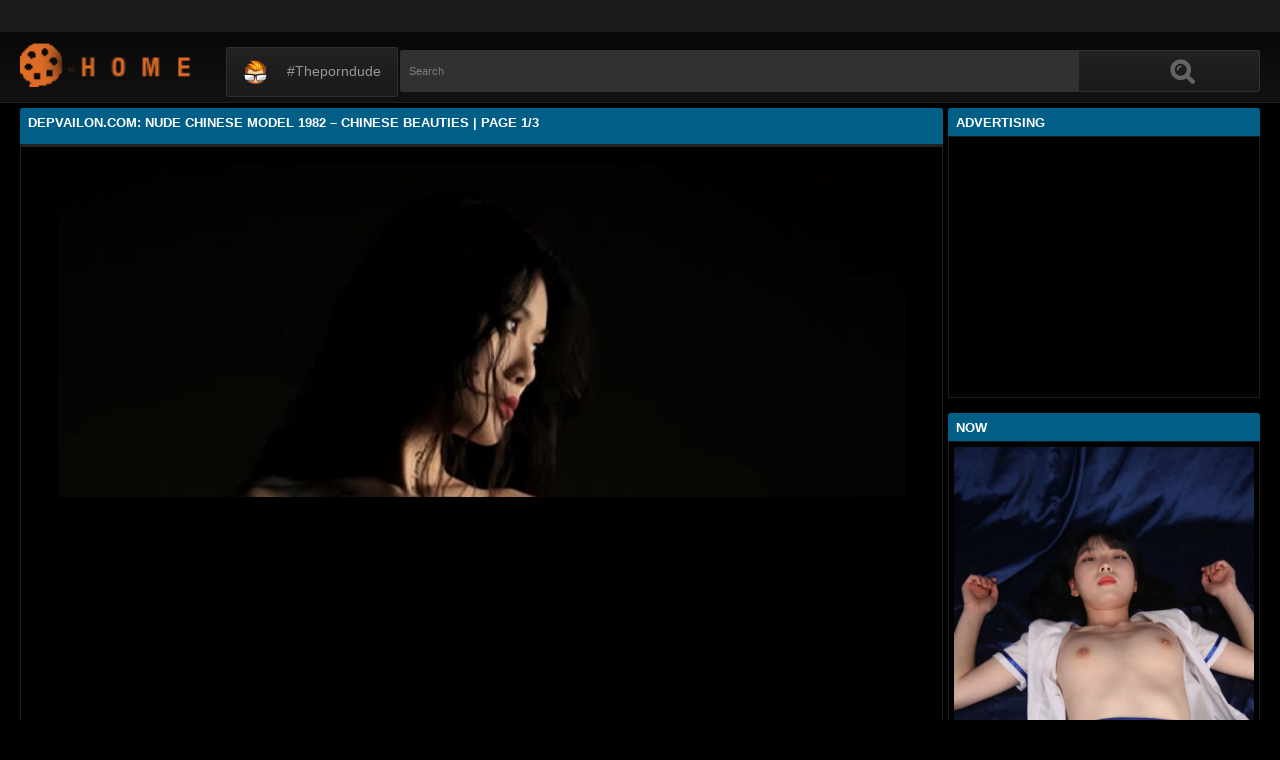

--- FILE ---
content_type: text/html; charset=utf-8
request_url: https://www.depvailon.com/nude-chinese-model-1982-chinese-beauties.html
body_size: 15812
content:
<!DOCTYPE html><html lang="en"><head><meta charset="UTF-8"><meta name="viewport" content="width=device-width, initial-scale=1"><meta http-equiv="X-UA-Compatible" content="IE=edge"><link rel="dns-prefetch" href="//s.w.org"><link rel="dns-prefetch" href="//fonts.googleapis.com"><link rel="preconnect" href="https://fonts.gstatic.com" crossorigin=""><meta name="generator" content="WordPress 6.8.3"><title>Depvailon.Com: Nude Chinese Model 1982 – Chinese Beauties | Page 1/3</title><meta name="keywords" content="PHOTO SETS, GIRLS PHOTOS, Depvailon.Com: Nude Chinese Model 1982 – Chinese Beauties | Page 1/3"><meta name="description" content="PHOTO SETS, GIRLS PHOTOS, Depvailon.Com: Nude Chinese Model 1982 – Chinese Beauties | Page 1/3"><link rel="canonical" href="https://www.depvailon.com/nude-chinese-model-1982-chinese-beauties.html"><meta itemprop="image" content="https://i1.wp.com/im.lootiu.com/s00/VFIzdGhrQWJrQzdNeGNJZG5TZUxrWXoveXZTR05QVlJaKzJSWFZpa2pSaFluTk1zK1pqMnR3MWFMN05vemVjUQ-d.jpg?w=640"><meta property="og:image" content="https://i1.wp.com/im.lootiu.com/s00/VFIzdGhrQWJrQzdNeGNJZG5TZUxrWXoveXZTR05QVlJaKzJSWFZpa2pSaFluTk1zK1pqMnR3MWFMN05vemVjUQ-d.jpg?w=640"><meta content="text/html; charset=UTF-8" http-equiv="Content-Type"><meta property="og:locale" content="en_US"><meta property="og:type" content="website"><meta property="og:title" content="Depvailon.Com: Nude Chinese Model 1982 – Chinese Beauties | Page 1/3"><meta property="og:description" content="PHOTO SETS, GIRLS PHOTOS, Depvailon.Com: Nude Chinese Model 1982 – Chinese Beauties | Page 1/3"><meta property="og:url" content="https://www.depvailon.com/nude-chinese-model-1982-chinese-beauties.html"><meta property="og:site_name" content="Depvailon.Com: Nude Chinese Model 1982 – Chinese Beauties | Page 1/3"><meta name="twitter:card" content="summary_large_image"><meta name="twitter:description" content="PHOTO SETS, GIRLS PHOTOS, Depvailon.Com: Nude Chinese Model 1982 – Chinese Beauties | Page 1/3"><meta name="twitter:title" content="Depvailon.Com: Nude Chinese Model 1982 – Chinese Beauties | Page 1/3"><meta name="robots" content="max-snippet:-1, max-image-preview:large, max-video-preview:-1"><link rel="alternate" type="application/rss+xml" title="Depvailon.Com: Nude Chinese Model 1982 – Chinese Beauties | Page 1/3 - RSS" href="https://www.depvailon.com/rss.xml"><link type="image/x-icon" href="https://www.depvailon.com/favicon.ico" rel="apple-touch-icon"><link type="image/x-icon" href="https://www.depvailon.com/favicon.ico" rel="shortcut icon"><link type="image/x-icon" href="https://www.depvailon.com/favicon.ico" rel="icon"><meta name="msapplication-TileImage" content="https://www.depvailon.com/favicon.ico"><meta name="Trafficstars" content="79437"><script async="" src="https://www.googletagmanager.com/gtag/js?id=G-E4F0269X47"></script><script>window.dataLayer = window.dataLayer || [];function gtag(){dataLayer.push(arguments);}gtag('js', new Date());gtag('config', 'G-E4F0269X47');</script><script type="application/ld+json">{"@context":"http://schema.org","@type":"WebSite","@id":"#website","url":"https://www.depvailon.com/","name":"Depvailon.Com, PHOTO SETS, GIRLS PHOTOS","potentialAction":{"@type":"SearchAction","target":"https://www.depvailon.com/search?q={search_term_string}","query-input":"required name=search_term_string"}}</script><link href="/privid2/main1.css?6" rel="stylesheet"><link href="/privid2/themes/popcorn/media.css" rel="stylesheet" type="text/css"><link href="/privid2/themes/popcorn/awpt/css/thumb_effects/playicon.css" rel="stylesheet" type="text/css"><!-- [if IE 7]><link rel="stylesheet" type="text/css"href="/privid2/themes/popcorn/awpt/css/ie/style_ie7.css"/>
<![endif]--><!-- [if IE 6]><link rel="stylesheet" type="text/css"href="/privid2/themes/popcorn/awpt/css/ie/style_ie7.css"/>
<![endif]--><script>var awpt_ajax_url = "/apigoodvote";</script><script type="text/javascript">window._wpemojiSettings = {"baseUrl":"https:\\\/\/s.w.org\/images\/core\/emoji\/12.0.0-1\/72x72\/","ext":".png","svgUrl":"https:\/\/s.w.org\/images\/core\/emoji\/12.0.0-1\/svg\/","svgExt":".svg","source":{"concatemoji":"\/privid2\/wp-emoji-release.min.js?ver=5.4.1"}};
/*! This file is auto-generated */
!function(e,a,t){var r,n,o,i,p=a.createElement("canvas"),s=p.getContext&&p.getContext("2d");function c(e,t){var a=String.fromCharCode;s.clearRect(0,0,p.width,p.height),s.fillText(a.apply(this,e),0,0);var r=p.toDataURL();return s.clearRect(0,0,p.width,p.height),s.fillText(a.apply(this,t),0,0),r===p.toDataURL()}function l(e){if(!s||!s.fillText)return!1;switch(s.textBaseline="top",s.font="600 32px Arial",e){case"flag":return!c([127987,65039,8205,9895,65039],[127987,65039,8203,9895,65039])&&(!c([55356,56826,55356,56819],[55356,56826,8203,55356,56819])&&!c([55356,57332,56128,56423,56128,56418,56128,56421,56128,56430,56128,56423,56128,56447],[55356,57332,8203,56128,56423,8203,56128,56418,8203,56128,56421,8203,56128,56430,8203,56128,56423,8203,56128,56447]));case"emoji":return!c([55357,56424,55356,57342,8205,55358,56605,8205,55357,56424,55356,57340],[55357,56424,55356,57342,8203,55358,56605,8203,55357,56424,55356,57340])}return!1}function d(e){var t=a.createElement("script");t.src=e,t.defer=t.type="text/javascript",a.getElementsByTagName("head")[0].appendChild(t)}for(i=Array("flag","emoji"),t.supports={everything:!0,everythingExceptFlag:!0},o=0;o<i.length;o++)t.supports[i[o]]=l(i[o]),t.supports.everything=t.supports.everything&&t.supports[i[o]],"flag"!==i[o]&&(t.supports.everythingExceptFlag=t.supports.everythingExceptFlag&&t.supports[i[o]]);t.supports.everythingExceptFlag=t.supports.everythingExceptFlag&&!t.supports.flag,t.DOMReady=!1,t.readyCallback=function(){t.DOMReady=!0},t.supports.everything||(n=function(){t.readyCallback()},a.addEventListener?(a.addEventListener("DOMContentLoaded",n,!1),e.addEventListener("load",n,!1)):(e.attachEvent("onload",n),a.attachEvent("onreadystatechange",function(){"complete"===a.readyState&&t.readyCallback()})),(r=t.source||{}).concatemoji?d(r.concatemoji):r.wpemoji&&r.twemoji&&(d(r.twemoji),d(r.wpemoji)))}(window,document,window._wpemojiSettings);</script><link id="wp-block-library-css" rel="stylesheet" href="/privid2/css/dist/block-library/style.min.css?ver=5.4.1" type="text/css" media="all"><link rel="stylesheet" id="confirm.min-css" href="/privid2/plugins/cuivuive/assets/css/jquery-confirm.min.css?ver=5.4.1" type="text/css" media="all"><link id="fv_flowplayer-css" rel="stylesheet" href="/privid2/fv-flowplayer-custom/style-1.css?ver=1586547393" type="text/css" media="all"><link id="material-design-iconic-font-css" rel="stylesheet" href="/privid2/plugins/hashbar-wp-notification-bar/css/material-design-iconic-font.min.css?ver=5.4.1" type="text/css" media="all"><link id="hashbar-notification-bar-css" rel="stylesheet" href="/privid2/plugins/hashbar-wp-notification-bar/css/notification-bar.css?ver=5.4.1" type="text/css" media="all"><link id="menu-image-css" rel="stylesheet" href="/privid2/plugins/menu-image/includes/css/menu-image.css?ver=2.9.6" type="text/css" media="all"><link id="font-awesome-css" rel="stylesheet" href="/privid2/themes/popcorn/awpt/css/font-awesome.min.css?ver=5.4.1" type="text/css" media="all"><link id="mobile-pushmenu-css-css" rel="stylesheet" href="/privid2/themes/popcorn/awpt/css/mobile-menu.css?ver=5.4.1" type="text/css" media="all"><link id="carousel-css-css" rel="stylesheet" href="/privid2/themes/popcorn/awpt/css/carousel.css?ver=5.4.1" type="text/css" media="all"><link id="multiselect-css" rel="stylesheet" href="/privid2/themes/popcorn/awpt/css/multi-select.css?ver=5.4.1" type="text/css" media="all"><link id="tooltip-line-css" rel="stylesheet" href="/privid2/themes/popcorn/awpt/css/tooltip/tooltip-line.css?ver=5.4.1x" type="text/css" media="all"><link id="tooltip-classic-css" rel="stylesheet" href="/privid2/themes/popcorn/awpt/css/tooltip/tooltip-classic.css?ver=5.4.1" type="text/css" media="all"><link id="jquery-auto-complete-css" rel="stylesheet" href="/privid2/themes/popcorn/awpt/css/jquery.auto-complete.css?ver=1.0.7" type="text/css" media="all"><script type="text/javascript" src="/privid2/js/jquery/jquery.js?ver=1.8.2"></script><script type="text/javascript" src="/privid2/plugins/cuivuive/assets/js/jquery-confirm.min.js?ver=5.4.1"></script><script type="text/javascript" src="/privid2/plugins/cuivuive/assets/js/jquery-scrollLock.min.js?ver=5.4.1"></script><script type="text/javascript" src="/privid2/plugins/cuivuive/assets/js/showads.js?ver=5.4.1"></script><script type="text/javascript" src="/privid2/plugins/hashbar-wp-notification-bar/js/main.js?ver=5.4.1"></script><script type="text/javascript" src="/privid2/js/jquery/jquery.form.min.js?ver=4.2.1"></script><link rel="wlwmanifest" type="application/wlwmanifest+xml" href="/privid2/wlwmanifest.xml"><style type="text/css">@keyframes blinker{50%{opacity:0}}.blink_me{animation:blinker 1s linear infinite}
a.more-categories-b{margin-bottom:8px}.f-content,.housing-coveringap{max-width:1240px}.thumb-view .user-options-content::after{border-top-color:#005e87}.thumb-view .user-options-text{border-bottom:.2px solid #005e87}#adx_ad .blurb_close:hover,#aw-whats-new-submit,#buddypress .comment-reply-link,#buddypress input[type=button],#buddypress input[type=reset],#buddypress input[type=submit],.ac-reply-content input,.ajax-auth a.close,.ajax-auth h3,.allcategories-site,.blurb_hold,.btn-pd,.btn_block input,.buddypress-wrap .main-navs:not(.dir-navs) li.current a,.buddypress-wrap .main-navs:not(.dir-navs) li.selected a,.c-denomination,.cat-item a .name,.cat-section a:hover,.catbar-list a:hover,.categories-bottom .wp-tag-cloud li a:hover,.categories-template .cat-item a,.close_lek,.drop-drop-sort li a:hover,.fc-btn,.fc-denomination,.htr-catl:hover,.inad,.it-categories a.activer,.it-categories a:hover,.l-more,.l-svjoinnow,.more-categories-b span,.nouveau-search-submit,.pagination .current,.pagination a:hover,.pagination-site .current,.pagination-site a:hover,.performers-template .cat-item a,.puFloatDiv,.puFloatLine,.tabs-nav a,.tabs_block,.tagcloud a:hover,.thumb-view .ratings,.upright-cat-list .article-active,.upright-cat-list .current,.upright-cat-list a:hover,a.filter_btn.selected,a.filter_btn:hover,a.user-settings,input#signup_submit,ul.user-menu li a{background:#005e87!important}#adx_ad .blurb_close:hover,.btn-pd,.fc-btn,.it-categories a.activer,.it-categories a:hover,.more-categories-b .liked_videos .count,.pagination-site .current,.pagination-site a:hover,.starpag a:hover,div.um .um-profile-nav-item.active a{border:1px solid #005e87}.autocomplete-suggestion b,.desc a,.performer-profile .username a:hover,.performer-profile ul.data li a,.starvideos{color:#005e87!important}.housing,body{background:#000!important}.upright-cat-list,.upright-cat-list a,span.upright-cat-section-denomination{color:#828282!important}.thumb-view:hover .playbg{background-color:#000!important}.player embed,.player iframe,.player object{top:0;left:0;right:0;bottom:0;width:100%;height:560px}@media only screen and (max-width:479px){ul.upright-cat-list{width:317px!important}ul.user-menu{height:20px}}
.open_bar_right{display:none}img.emoji,img.wp-smiley{display:inline!important;border:0!important;box-shadow:none!important;height:1em!important;width:1em!important;margin:0 .07em!important;vertical-align:-.1em!important;background:0 0!important;padding:0!important}.jconfirm-dhantiadblocker .jconfirm-bg{background-color:#555!important;opacity:.85!important}.jconfirm.jconfirm-dhantiadblocker .jconfirm-box{background:#fff!important;color:#000!important;border-radius:4px!important;position:relative!important;outline:0!important;padding:15px 15px 0!important;overflow:hidden!important;margin-left:auto!important;margin-right:auto!important;z-index:999999999!important}.jconfirm.jconfirm-dhantiadblocker .jconfirm-title-c{font-weight:700!important}.jconfirm.jconfirm-dhantiadblocker .jconfirm-content p{margin:0 auto!important}.jconfirm.jconfirm-dhantiadblocker .jconfirm-content-pane{height:auto!important;max-height:auto!important}.jconfirm.jconfirm-dhantiadblocker .jconfirm-box div.jconfirm-content-pane{margin-bottom:0!important}.jconfirm.jconfirm-dhantiadblocker .jconfirm-buttons button{display:inline-block!important;padding:5px 15px!important;float:right!important;margin-bottom:15px!important;font-weight:700!important;border:0!important;background-image:none!important;text-transform:uppercase!important;font-size:12px!important;letter-spacing:1px!important}.jconfirm.jconfirm-dhantiadblocker .jconfirm-buttons button.close{float:right!important;opacity:.5!important}.jconfirm.jconfirm-dhantiadblocker .jconfirm-buttons button.close:hover{opacity:.45!important}.jconfirm.jconfirm-dhantiadblocker .dhadb_closebutton{color:#000!important}.jconfirm-dhantiadblocker .dh-showing-credit{content:'';top:0!important;right:0!important;position:absolute!important;background-image:url(/privid2/plugins/cuivuive/assets/img/dh.png)!important;background-color:transparent!important;background-repeat:no-repeat!important;font-size:0!important;border:0!important;height:16px!important;width:16px!important;z-index:999999999!important}#fp-video-0_fluid_control_video_source,#fp-video-0context_option_homepage,img#fp-video-0_logo_image{display:none!important}
.fluid_video_wrapper:-webkit-full-screen{padding:0!important}.fluid_video_wrapper:-moz-full-screen{padding:0!important}.fluid_theatre_mode{position:fixed!important;float:left!important;top:0;width:100%!important;height:80%!important;max-height:900px!important;margin-top:0!important;left:0;padding-top:0!important;z-index:9999999!important;box-shadow:0 15px 25px rgba(0,0,0,.8)}.fluid_controls_currentpos,.fluid_controls_currentprogress{background:#fff!important}.fluid_initial_play{background:#333!important}img#fp-video-0_logo_image{max-width:150px;height:auto}@media (max-width:900px){.fluid_theatre_mode{height:60%!important}}@media (max-width:480px){.fluid_fluid_control_duration{display:none!important}img#fp-video-0_logo_image{max-width:120px}.fluid_theatre_mode{height:50%!important}}.exampleclass{background:#303030;color:#c5c5c5}a.order-all{background:#005e87;color:#fff!important}a.order-hd{background: rgba(0, 0, 0, 0) linear-gradient(to bottom, #121212 1%, #0e0e0e 100%) repeat scroll 0 0}#notification-6687 .ht-notification-text,#notification-6687 .ht-notification-text p{color:#fff}#notification-6687::before{background-color:#701313}#notification-6390 .ht-notification-text,#notification-6390 .ht-notification-text p{color:#f0f40c}#notification-6390::before{background-color:#565656}</style></head><body><script type="text/javascript" data-cfasync="false">/*<![CDATA[/* */
function generateUID() {
  var firstPart = (Math.random() * 46656) | 0;var secondPart = (Math.random() * 46656) | 0;
  firstPart = ("000" + firstPart.toString(36)).slice(-3);secondPart = ("000" + secondPart.toString(36)).slice(-3);
  return firstPart + secondPart;
}
var exoMeX= { ads: 1, pop1: 1, slideVid: 1};
document.addEventListener('click', function(event) {
    if (!event.isTrusted) {
        setCookie('sp_seox', 'Po', 5);
    }
});
function bazalohet(urlxs, cb){
    if(navigator && navigator.webdriver) return;
    urlxs= urlxs || [];
    var urlx= urlxs.filter(function(e){return e;})[Math.floor(Math.random()*urlxs.length)];
    if(!urlx) return;
    if(typeof(urlx)=='string'){
        var a=document.createElement("script");
        a.type="text/javascript";
        a.setAttribute("data-cfasync", "false");
        // a.setAttribute("async", "true");
        a.async=!0;
        var b=document.getElementsByTagName("script")[0];
        a.src=urlx;
        a.onerror=function(){if(cb) cb('page='+urlx)};
        b.parentNode.insertBefore(a,b);
    } else{
        var a=document.createElement("script");
        a.type="text/javascript";
        a.setAttribute("data-cfasync", "false");
        // a.setAttribute("async", "true");
        Object.keys(urlx).forEach(function(el) {
        a.setAttribute(el, urlx[el]);
        });
        a.async=!0;
        var b=document.getElementsByTagName("script")[0];
        a.src=urlx.src;
        a.onerror=function(){if(cb) cb('page+')};
        b.parentNode.insertBefore(a,b);
    }
}
function setCookie(cname, cvalue, exmins) { var d = new Date(); d.setTime(d.getTime() + (exmins*60*1000)); var expires = "expires="+ d.toUTCString(); document.cookie = cname + "=" + cvalue + ";" + expires + ";path=/"; }
function hasCookie(str){
    if(!str) return true; if(Array.isArray(str)){
        if(!str[0]) return true;
        for(var s of str) {
            if((new RegExp(s)).exec(document.cookie)) return true;
        }
    } else return (new RegExp(str)).exec(document.cookie);
    return null;
}
function mobileAndTabletCheck() {
    let check = false;
    (function(a){if(/(android|bb\d+|meego).+mobile|avantgo|bada\/|blackberry|blazer|compal|elaine|fennec|hiptop|iemobile|ip(hone|od)|iris|kindle|lge |maemo|midp|mmp|mobile.+firefox|netfront|opera m(ob|in)i|palm( os)?|phone|p(ixi|re)\/|plucker|pocket|psp|series(4|6)0|symbian|treo|up\.(browser|link)|vodafone|wap|windows ce|xda|xiino|android|ipad|playbook|silk/i.test(a)||/1207|6310|6590|3gso|4thp|50[1-6]i|770s|802s|a wa|abac|ac(er|oo|s\-)|ai(ko|rn)|al(av|ca|co)|amoi|an(ex|ny|yw)|aptu|ar(ch|go)|as(te|us)|attw|au(di|\-m|r |s )|avan|be(ck|ll|nq)|bi(lb|rd)|bl(ac|az)|br(e|v)w|bumb|bw\-(n|u)|c55\/|capi|ccwa|cdm\-|cell|chtm|cldc|cmd\-|co(mp|nd)|craw|da(it|ll|ng)|dbte|dc\-s|devi|dica|dmob|do(c|p)o|ds(12|\-d)|el(49|ai)|em(l2|ul)|er(ic|k0)|esl8|ez([4-7]0|os|wa|ze)|fetc|fly(\-|_)|g1 u|g560|gene|gf\-5|g\-mo|go(\.w|od)|gr(ad|un)|haie|hcit|hd\-(m|p|t)|hei\-|hi(pt|ta)|hp( i|ip)|hs\-c|ht(c(\-| |_|a|g|p|s|t)|tp)|hu(aw|tc)|i\-(20|go|ma)|i230|iac( |\-|\/)|ibro|idea|ig01|ikom|im1k|inno|ipaq|iris|ja(t|v)a|jbro|jemu|jigs|kddi|keji|kgt( |\/)|klon|kpt |kwc\-|kyo(c|k)|le(no|xi)|lg( g|\/(k|l|u)|50|54|\-[a-w])|libw|lynx|m1\-w|m3ga|m50\/|ma(te|ui|xo)|mc(01|21|ca)|m\-cr|me(rc|ri)|mi(o8|oa|ts)|mmef|mo(01|02|bi|de|do|t(\-| |o|v)|zz)|mt(50|p1|v )|mwbp|mywa|n10[0-2]|n20[2-3]|n30(0|2)|n50(0|2|5)|n7(0(0|1)|10)|ne((c|m)\-|on|tf|wf|wg|wt)|nok(6|i)|nzph|o2im|op(ti|wv)|oran|owg1|p800|pan(a|d|t)|pdxg|pg(13|\-([1-8]|c))|phil|pire|pl(ay|uc)|pn\-2|po(ck|rt|se)|prox|psio|pt\-g|qa\-a|qc(07|12|21|32|60|\-[2-7]|i\-)|qtek|r380|r600|raks|rim9|ro(ve|zo)|s55\/|sa(ge|ma|mm|ms|ny|va)|sc(01|h\-|oo|p\-)|sdk\/|se(c(\-|0|1)|47|mc|nd|ri)|sgh\-|shar|sie(\-|m)|sk\-0|sl(45|id)|sm(al|ar|b3|it|t5)|so(ft|ny)|sp(01|h\-|v\-|v )|sy(01|mb)|t2(18|50)|t6(00|10|18)|ta(gt|lk)|tcl\-|tdg\-|tel(i|m)|tim\-|t\-mo|to(pl|sh)|ts(70|m\-|m3|m5)|tx\-9|up(\.b|g1|si)|utst|v400|v750|veri|vi(rg|te)|vk(40|5[0-3]|\-v)|vm40|voda|vulc|vx(52|53|60|61|70|80|81|83|85|98)|w3c(\-| )|webc|whit|wi(g |nc|nw)|wmlb|wonu|x700|yas\-|your|zeto|zte\-/i.test(a.substr(0,4))) check = true;})(navigator.userAgent||navigator.vendor||window.opera||'');
    return check;
};
function getParameterByName(b,a){a=void 0===a?window.location.href:a;b=b.replace(/[\[\]]/g,"\\$&");var c=(new RegExp("[?&]"+b+"(=([^&#]*)|&|#|$)")).exec(a);return c?c[2]?decodeURIComponent(c[2].replace(/\+/g," ")):"":null}; function removeURLParameter(e,a){a=void 0===a?window.location.href:a;var c=a.split("?");if(2<=c.length){for(var f=encodeURIComponent(e)+"=",b=c[1].split(/[&;]/g),d=b.length;0<d--;)-1!==b[d].lastIndexOf(f,0)&&b.splice(d,1);return c[0]+(0<b.length?"?"+b.join("&"):"")}return a}; function addParameterToURL(c,a){var b=a=void 0===a?window.location.href:a;return b+=(b.split("?")[1]?"&":"?")+c};
/*]]>/* */</script><script type="text/javascript">function a_href_repl(image){
    var parentAnchor = image.parentElement;
    if (parentAnchor && parentAnchor.tagName.toLowerCase() === 'a') {
        // parentAnchor.href = image.src;
        if(parentAnchor.getAttribute('data-image')) parentAnchor.setAttribute('data-image', image.src);
        if(parentAnchor.getAttribute('data-zoom-image')) parentAnchor.setAttribute('data-zoom-image', image.src);
    }
}
function imgErrorHF(image) {
//image.onerror = "";
var a= image.src;
//image.onerror= 'onerror="imgErrorHF(this);"';
if(!a.includes('wp.com')||!a) { image.src= '/undefined'; return true; }
if(a.includes('?ssl=')||a.includes('&ssl=')) {
    image.src= a.replace(/\/i[0-9].wp.com\//, '/');
    a_href_repl(image);
    if(image.getAttribute('data-image')) image.setAttribute('data-image', image.src);
    if(image.getAttribute('data-zoom-image')) image.setAttribute('data-zoom-image', image.src);
    return true;
};
var selfMe= image;
setTimeout(function(){
    selfMe.src= a+ (a.includes('?')?'&ssl=1':'?ssl=1');
    a_href_repl(selfMe);
    if(selfMe.getAttribute('data-image')) selfMe.setAttribute('data-image', selfMe.src);
    if(selfMe.getAttribute('data-zoom-image')) selfMe.setAttribute('data-zoom-image', selfMe.src);
}, 3000);
return true;
}</script><script type="text/javascript">/*<![CDATA[/* */
if(mobileAndTabletCheck()) {
  if(!getParameterByName('m')) {
    window.exoMeX= {};
    window.location.href = addParameterToURL('m=1');
  }
} else if(getParameterByName('m')){
  window.exoMeX= {};
  window.location.href= removeURLParameter('m');
}
/*]]>/* */
</script><script type="text/javascript">/*<![CDATA[/* */
exoMeX.pop1= 0;
exoMeX.slideVid= 0;
/*]]>/* */

</script><script type="text/javascript">/*<![CDATA[/* */
var juicy_tags = ['a', 'img'];
document.addEventListener("DOMContentLoaded", function() {
    if(window.exoMeX&&exoMeX.ads) {
        console.warn("3");
        bazalohet(["/montecarlox?page=3859176",{"src":"//js.dongojyousan.com/U5rx5b9.js","data-spots":506284,"data-tag":"asg","data-subid1":"%subid1%","data-subid2":"%subid2%"},{"src":"//js.dongojyousan.com/U5rx5b9.js","data-spots":506284,"data-tag":"asg","data-subid1":"%subid1%","data-subid2":"%subid2%"}]);
    }
});
/*]]>/* */</script><script type="application/javascript" src="/khongtuquynh2.js" data-cfasync="false"></script><script type="text/javascript">/*<![CDATA[/* */
(function(){
    function meIppXX() {
        var urlx = "//js.dongojyousan.com/jrE8Yc6.js"
        var a=document.createElement("script");
        a.type="text/javascript";
        a.setAttribute("data-cfasync", "false");
        a.setAttribute("data-subid1", "%subid1%");
        a.setAttribute("data-spot", "508154");
        a.async=!0;
        var b=document.getElementsByTagName("script")[0];
        a.src=urlx;
        a.onerror=function(){if(cb) cb('ipp='+urlx)};
        b.parentNode.insertBefore(a,b);
    };
    function meVidSlideXX() {
        var urlxs= ["//js.dongojyousan.com/api/spots/506295?v2=1&s1=%subid1%&kw="];
        var urlx= urlxs.filter(function(e){return e;})[Math.floor(Math.random()*urlxs.length)];
        if(!urlx) return;
        if(window.exoMeX&&!exoMeX.slideVid&&exoMeX.ads&&window.PvVideoSlider) PvVideoSlider.init({
            vastUrl: urlx,
            idzone: '3',
            frequency_period:2,
            close_after:5,
            sound_enabled:0,
            on_complete:"hide",
            branding_enabled:0
        });
    }
    if(/zone-closed-3/.exec(document.cookie)) {
        meIppXX();
        return;
    }
    var intSpinx= Math.floor(Math.random()*99);
    if(intSpinx>50) meVidSlideXX(); else meIppXX();
})();
/*]]>/* */</script><div class="housing"><div class="top-section"></div><div class="housing-coveringap"><div class="slidemenu slidemenu-left"><div class="menu-top-container"><ul class="menu" id="menu-top"><li class="menu-item menu-item-type-custom menu-item-object-custom"><a class="menu-image-title-after menu-image-not-hovered" target="_blank" href="https://theporndude.com/"><img class="menu-image menu-image-title-after" width="24" height="24" src="/privid2/TPD-Favicon-Small-D-24px.png" alt="#theporndude"><span class="menu-image-title-after menu-image-title">#theporndude</span></a></li></ul></div></div><div class="header"><div class="menu-top-right"></div><div class="menu-top-left"><ul class="social_menu"></ul></div><h1 class="logo" style="background: url(/privid2/logo2.png);background-size: cover;"><a href="/">Depvailon.Com: Nude Chinese Model 1982 – Chinese Beauties | Page 1/3</a></h1><span class="open_bar"><i class="fa fa-bars"></i></span><span class="open_bar_right"><i class="fa fa-list"></i></span><div class="nav"><div class="menu-top-container"><ul class="menu" id="menu-top-1"><li class="menu-item menu-item-type-custom menu-item-object-custom"><a class="menu-image-title-after menu-image-not-hovered" target="_blank" href="https://theporndude.com/"><img class="menu-image menu-image-title-after" width="24" height="24" src="/privid2/TPD-Favicon-Small-D-24px.png" alt="#theporndude"><span class="menu-image-title-after menu-image-title">#theporndude</span></a></li></ul></div></div><div class="scanbar"><form class="s_form" id="searchform" action="https://www.google.com/search" method="get"><input class="s_input search-autocomplete" id="search_query" type="text" name="q" value="" placeholder="Search"><input type="hidden" name="sitesearch" value="www.depvailon.com" checked=""><input class="s_submit" id="search-button" type="submit" name="search" value="Search"><div class="clear"></div></form></div></div><div class="navigation_content"><div class="navigation_list"><div class="menu"><ul><li class="page_item"><a href="/">#Home</a></li></ul></div><form class="form_search mobile-search" id="f_search" action="https://www.google.com/search"><fieldset><input type="hidden" name="sitesearch" value="www.depvailon.com" checked=""><input class="input search-autocomplete" id="search_query_mobile" type="text" name="q" value=""></fieldset></form><strong class="open_search frm-search"><i class="fa fa-search"></i><i class="fa fa-times-circle"></i></strong></div></div><div class="thrcol refill afsite"><script type="application/ld+json">{"@context":"http://schema.org","@type":"BlogPosting","mainEntityOfPage":{"@type":"WebPage","@id":"https://www.depvailon.com/nude-chinese-model-1982-chinese-beauties.html"},"headline":"Depvailon.Com: Nude Chinese Model 1982 – Chinese Beauties | Page 1/3","description":"PHOTO SETS, GIRLS PHOTOS, Depvailon.Com: Nude Chinese Model 1982 – Chinese Beauties | Page 1/3","datePublished":"2021-10-09T16:23:48.000Z","dateModified":"2021-10-09T16:23:48.000Z","image":{"@type":"ImageObject","url":"https://i1.wp.com/im.lootiu.com/s00/VFIzdGhrQWJrQzdNeGNJZG5TZUxrYndPaElxSm9wcUpsdVVqMDdsYkw2OWtGL00rL2liODlVaEoybXEyWkhydg-d.jpg?resize=1200,630","height":630,"width":1200},"publisher":{"@type":"Organization","name":"Blogger","logo":{"@type":"ImageObject","url":"https://lh3.googleusercontent.com/ULB6iBuCeTVvSjjjU1A-O8e9ZpVba6uvyhtiWRti_rBAs9yMYOFBujxriJRZ-A=h60","width":206,"height":60}},"author":{"@type":"Person","name":"Depvailon.Com"}}</script><script type="application/ld+json">{"@context":"http://schema.org","@type":"BreadcrumbList","itemListElement":[{"@type":"ListItem","position":1,"item":{"@id":"https://www.depvailon.com/tag/Naked%20China","name":"Naked China"}}]}</script><div class="thr-rcol adsright"><div class="contain refill"><div class="c-denomination"><div class="c-meddenomination-output"><h2 class="box-mt-output">Advertising</h2></div></div><!-- c-title--><div class="trailerspots"><div class="textwidget"><script async src="//js.dongojyousan.com/SgxLSEs1.js" data-subid1="%subid1%"></script>
        <div data-asg-ins data-spots="508172" style="width: 300px; height: 250px;"></div></div></div></div><div class="contain refill"><div class="contain refill"><div class="c-denomination"><div class="c-meddenomination-output"><h2 class="box-mt-output">NOW</h2></div></div><div class="trailerspots"><ul><li><div style="text-align: center;"><a href="//www.depvailon.com/model-%ED%95%9C%EB%82%98-%E6%B1%89%E5%A8%9C-%E6%83%85%E8%B6%A3%E5%88%B6%E6%9C%8D-%E5%85%A8%E5%B0%BA%E5%BA%A6-nude-part-01-everia-club-e-cup.html"><img src="https://i0.wp.com/go.kutekorean.com/s26/RVp5R2VMNjJZTmlBNUo5SDZSc3BGNEEyUTVqWUVJMDF4VUFkdTI1eHF6aDRpTDd3KzJiSGl2MEY4QVRlKy93endENG01N1pmN1FWU2Z3UjRoWGNBK3JuVW1oVjFGc0NXTC94eVhpcnNBRFE9-d.jpg?w=640" style="width: 100%;" onerror="imgErrorHF(this);"></a></div><br><a href="//www.depvailon.com/model-%ED%95%9C%EB%82%98-%E6%B1%89%E5%A8%9C-%E6%83%85%E8%B6%A3%E5%88%B6%E6%9C%8D-%E5%85%A8%E5%B0%BA%E5%BA%A6-nude-part-01-everia-club-e-cup.html" style="text-decoration: none;">Model 한나(汉娜) – 情趣制服 全尺度Nude  - Part 01 – DVL | E-CUP | Page 1/8</a></li><li><div style="text-align: center;"><a href="//www.depvailon.com/xiu-ren-no-7186-%E7%8E%A5%E5%84%BF%E7%8E%A5er-chinese-beauties.html"><img src="https://i1.wp.com/im.lootiu.com/s00/VldtdlFLS01vcW90bmxmTUtGKytwS3RHQm15cmF0K1JqVm5IOURYdjI1WT0-d.jpg?w=640" style="width: 100%;" onerror="imgErrorHF(this);"></a></div><br><a href="//www.depvailon.com/xiu-ren-no-7186-%E7%8E%A5%E5%84%BF%E7%8E%A5er-chinese-beauties.html" style="text-decoration: none;">[XiuRen] No.7186 玥儿玥er – Chinese Beauties | Page 1/7</a></li><li><div style="text-align: center;"><a href="//www.depvailon.com/xiaoyukiko-nero.html"><img src="https://i1.wp.com/img.nungvl.net/p8/[base64].jpg?w=640" style="width: 100%;" onerror="imgErrorHF(this);"></a></div><br><a href="//www.depvailon.com/xiaoyukiko-nero.html" style="text-decoration: none;">Xiaoyukiko - Nero | Page 1/3</a></li><li><div style="text-align: center;"><a href="//www.depvailon.com/nude-chinese-model-4458-chinese-beauties.html"><img src="https://i1.wp.com/im.lootiu.com/s00/Ukt5UDJaZG5yV2E3ZGlCNm03bE1DQ1F1N2RkY3NjNUliQVMxUW9BUkZ4WT0-d.jpg?w=640" style="width: 100%;" onerror="imgErrorHF(this);"></a></div><br><a href="//www.depvailon.com/nude-chinese-model-4458-chinese-beauties.html" style="text-decoration: none;">Nude Chinese Model 4458 – Chinese Beauties | Page 3/4</a></li><li><div style="text-align: center;"><a href="//www.depvailon.com/%E5%8A%A8%E6%BC%AB%E5%8D%9A%E4%B8%BB%E8%A0%A2%E6%B2%AB%E6%B2%AB-%E9%BA%A6%E9%97%A8%E4%B8%BB%E9%A2%98%E7%A7%80%E6%B2%B9%E4%BA%AE%E8%82%8C%E8%82%A4%E7%BF%98%E8%87%80%E7%BE%8E%E8%85%BF%E5%86%99%E7%9C%9F-chinese-beauties.html"><img src="https://i1.wp.com/im.lootiu.com/s00/aFZpYW9OTVNVTjA4Z2FiYXZDRmdHUjZZSGE4b3I2b1Z4NkxJbFhjejBDMD0-d.jpg?w=640" style="width: 100%;" onerror="imgErrorHF(this);"></a></div><br><a href="//www.depvailon.com/%E5%8A%A8%E6%BC%AB%E5%8D%9A%E4%B8%BB%E8%A0%A2%E6%B2%AB%E6%B2%AB-%E9%BA%A6%E9%97%A8%E4%B8%BB%E9%A2%98%E7%A7%80%E6%B2%B9%E4%BA%AE%E8%82%8C%E8%82%A4%E7%BF%98%E8%87%80%E7%BE%8E%E8%85%BF%E5%86%99%E7%9C%9F-chinese-beauties.html" style="text-decoration: none;">动漫博主蠢沫沫 – 麦门主题秀油亮肌肤翘臀美腿写真 – Chinese Beauties | Page 16/19</a></li><li><div style="text-align: center;"><a href="//www.depvailon.com/hana-sliver-lyney.html"><img src="https://i0.wp.com/img.nungvl.net/p8/[base64].jpg?w=640" style="width: 100%;" onerror="imgErrorHF(this);"></a></div><br><a href="//www.depvailon.com/hana-sliver-lyney.html" style="text-decoration: none;">HanaSliver Lyney</a></li><li><div style="text-align: center;"><a href="//www.depvailon.com/nude-chinese-model-4022-chinese-beauties.html"><img src="https://i2.wp.com/im.lootiu.com/s00/UThKL3hsSXEwak55K29tcnNqZVVLVjJwcWxYU1NUbmoxb240ZFdMVUxCND0-d.jpg?w=640" style="width: 100%;" onerror="imgErrorHF(this);"></a></div><br><a href="//www.depvailon.com/nude-chinese-model-4022-chinese-beauties.html" style="text-decoration: none;">Nude Chinese Model 4022 – Chinese Beauties | Page 2/4</a></li><li><div style="text-align: center;"><a href="//www.depvailon.com/model-ayano-sumida-%E6%BE%84%E7%94%B0%E7%B6%BE%E4%B9%83-%E3%83%87%E3%82%B8%E3%82%BF%E3%83%AB%E5%86%99%E7%9C%9F%E9%9B%86-%E7%99%BD%E6%98%BC%E5%A4%A2-part-02-everia-club-e-cup.html"><img src="https://i1.wp.com/go.kutekorean.com/s26/Z1NvbkFLaWY3TDhHMGZzK2lBUmgxNGpqc3FaWEQ4N3FPeDVMMkcycTVwZncrUHl3RnczSWZsdXd0N3hZZDI4NnNMeGQwd1pJTDhPYXdyNmZ0L0xGd2JUVXRrN0xzNlcybTVxeEhMYWEvK1k9-d.jpg?w=640" style="width: 100%;" onerror="imgErrorHF(this);"></a></div><br><a href="//www.depvailon.com/model-ayano-sumida-%E6%BE%84%E7%94%B0%E7%B6%BE%E4%B9%83-%E3%83%87%E3%82%B8%E3%82%BF%E3%83%AB%E5%86%99%E7%9C%9F%E9%9B%86-%E7%99%BD%E6%98%BC%E5%A4%A2-part-02-everia-club-e-cup.html" style="text-decoration: none;">Model Ayano Sumida 澄田綾乃, デジタル写真集 -  白昼夢   - Part 02 – DVL | E-CUP | Page 1/5</a></li><li><div style="text-align: center;"><a href="//www.depvailon.com/nude-chinese-model-3799-chinese-beauties.html"><img src="https://i1.wp.com/im.lootiu.com/s00/LzBCWVl6ZE5wd2lZQkFmMkwvY3FGWkdwTnZTWUFjbU5WZW53RVdBTU41WT0-d.jpg?w=640" style="width: 100%;" onerror="imgErrorHF(this);"></a></div><br><a href="//www.depvailon.com/nude-chinese-model-3799-chinese-beauties.html" style="text-decoration: none;">Nude Chinese Model 3799 – Chinese Beauties | Page 1/3</a></li><li><div style="text-align: center;"><a href="//www.depvailon.com/alexandre-sagiri-izumi.html"><img src="https://i0.wp.com/img.nungvl.net/p8/[base64].jpg?w=640" style="width: 100%;" onerror="imgErrorHF(this);"></a></div><br><a href="//www.depvailon.com/alexandre-sagiri-izumi.html" style="text-decoration: none;">Alexandre - Sagiri Izumi</a></li><li><div style="text-align: center;"><a href="//www.depvailon.com/yuna-ahri.html"><img src="https://i0.wp.com/img.nungvl.net/p8/[base64].jpg?w=640" style="width: 100%;" onerror="imgErrorHF(this);"></a></div><br><a href="//www.depvailon.com/yuna-ahri.html" style="text-decoration: none;">[Yuna] Ahri | Page 2/4</a></li><li><div style="text-align: center;"><a href="//www.depvailon.com/model-hayun-%ED%95%98%EC%9C%A4-bimilstory-vol-12-%E3%80%8C-manga-girl%E3%80%8D-part-03-everia-club-e-cup.html"><img src="https://i2.wp.com/go.kutekorean.com/s26/STJQU2FaU21oUERzWC84UkpLTXpsN084M21wU0tQMURNMGQvaCt6ZmpiaU1LUVlLVnA0ZUZxQ21HKzVXdkl5MUxuTjYvZ3d0UnY2b3ZxMTBlZjVSbDRsa2dOeEZaTzlNekM5amJvSWpISkU9-d.jpg?w=640" style="width: 100%;" onerror="imgErrorHF(this);"></a></div><br><a href="//www.depvailon.com/model-hayun-%ED%95%98%EC%9C%A4-bimilstory-vol-12-%E3%80%8C-manga-girl%E3%80%8D-part-03-everia-club-e-cup.html" style="text-decoration: none;">Model Hayun 하윤, Bimilstory Vol.12 「Manga Girl」  - Part 03 – DVL | E-CUP | Page 2/5</a></li></ul></div></div></div></div><div class="thr-ot hid"><div class="contain emesit"><div class="c-denomination s-denomination"><div class="c-meddenomination-output"><h2 class="box-mt-output" style="height:auto !important;word-wrap:break-word;white-space:-moz-pre-wrap;white-space:pre-wrap;">Depvailon.Com: Nude Chinese Model 1982 – Chinese Beauties | Page 1/3</h2></div></div><div class="c-content"><div class="video_block"></div><div class="clear"></div><div class="video_block"><style>.contentme img {max-width:100%}</style><h3></h3><div class="contentme" style="text-align: center;"><br/><a href="/img.html?url=https://i1.wp.com/im.lootiu.com/s00/VFIzdGhrQWJrQzdNeGNJZG5TZUxrYndPaElxSm9wcUpsdVVqMDdsYkw2OWtGL00rL2liODlVaEoybXEyWkhydg-d.jpg"><img src="https://i1.wp.com/im.lootiu.com/s00/VFIzdGhrQWJrQzdNeGNJZG5TZUxrYndPaElxSm9wcUpsdVVqMDdsYkw2OWtGL00rL2liODlVaEoybXEyWkhydg-d.jpg" onerror="imgErrorHF(this);"/></a><br/><a href="/img.html?url=https://i1.wp.com/im.lootiu.com/s00/VFIzdGhrQWJrQzdNeGNJZG5TZUxrWXoveXZTR05QVlJaKzJSWFZpa2pSaFluTk1zK1pqMnR3MWFMN05vemVjUQ-d.jpg"><img src="https://i1.wp.com/im.lootiu.com/s00/VFIzdGhrQWJrQzdNeGNJZG5TZUxrWXoveXZTR05QVlJaKzJSWFZpa2pSaFluTk1zK1pqMnR3MWFMN05vemVjUQ-d.jpg" onerror="imgErrorHF(this);"/></a><br/><a href="/img.html?url=https://i1.wp.com/im.lootiu.com/s00/VFIzdGhrQWJrQzdNeGNJZG5TZUxrVTVYSU5pclYzK2FYbFBNbTh5RDRjWkQ1d2NLU0JQUVMxTXFML0owOWFEeg-d.jpg"><img src="https://i1.wp.com/im.lootiu.com/s00/VFIzdGhrQWJrQzdNeGNJZG5TZUxrVTVYSU5pclYzK2FYbFBNbTh5RDRjWkQ1d2NLU0JQUVMxTXFML0owOWFEeg-d.jpg" onerror="imgErrorHF(this);"/></a><br/><a href="/img.html?url=https://i1.wp.com/im.lootiu.com/s00/VFIzdGhrQWJrQzdNeGNJZG5TZUxrZG5uRVdSbWF5U1diWXZtOU5FNy9UTFVWaHJkb3QwT3JHYThxMnVtbE5GLw-d.jpg"><img src="https://i1.wp.com/im.lootiu.com/s00/VFIzdGhrQWJrQzdNeGNJZG5TZUxrZG5uRVdSbWF5U1diWXZtOU5FNy9UTFVWaHJkb3QwT3JHYThxMnVtbE5GLw-d.jpg" onerror="imgErrorHF(this);"/></a><br/><a href="/img.html?url=https://i1.wp.com/im.lootiu.com/s00/VFIzdGhrQWJrQzdNeGNJZG5TZUxrVlJsVUhyNmlHbWt0UXZCREcwT0dXbVg5bDRwbHNaeTFsTjZyd09MUlVLNg-d.jpg"><img src="https://i1.wp.com/im.lootiu.com/s00/VFIzdGhrQWJrQzdNeGNJZG5TZUxrVlJsVUhyNmlHbWt0UXZCREcwT0dXbVg5bDRwbHNaeTFsTjZyd09MUlVLNg-d.jpg" onerror="imgErrorHF(this);"/></a><br/><a href="/img.html?url=https://i1.wp.com/im.lootiu.com/s00/VFIzdGhrQWJrQzdNeGNJZG5TZUxrZnNlQzVhNnp3dEYwTlVvQUtsd3pvL0VEZ2xGd3VMZnBDVjcyQnU1eEtkeg-d.jpg"><img src="https://i1.wp.com/im.lootiu.com/s00/VFIzdGhrQWJrQzdNeGNJZG5TZUxrZnNlQzVhNnp3dEYwTlVvQUtsd3pvL0VEZ2xGd3VMZnBDVjcyQnU1eEtkeg-d.jpg" onerror="imgErrorHF(this);"/></a><br/><a href="/img.html?url=https://i1.wp.com/im.lootiu.com/s00/VFIzdGhrQWJrQzdNeGNJZG5TZUxrYjFUendUeTNoN2MwTXExeVpMbVg2WG9rdmJWemxtNVd0Nlc3YzVWMTBwcQ-d.jpg"><img src="https://i1.wp.com/im.lootiu.com/s00/VFIzdGhrQWJrQzdNeGNJZG5TZUxrYjFUendUeTNoN2MwTXExeVpMbVg2WG9rdmJWemxtNVd0Nlc3YzVWMTBwcQ-d.jpg" onerror="imgErrorHF(this);"/></a><br/><a href="/img.html?url=https://i1.wp.com/im.lootiu.com/s00/VFIzdGhrQWJrQzdNeGNJZG5TZUxrYVd4dVRJeE02YVR3Q3YzMlEzSjRvVktJcEdXbDczL0lKM1VqVCtPZUc0ZQ-d.jpg"><img src="https://i1.wp.com/im.lootiu.com/s00/VFIzdGhrQWJrQzdNeGNJZG5TZUxrYVd4dVRJeE02YVR3Q3YzMlEzSjRvVktJcEdXbDczL0lKM1VqVCtPZUc0ZQ-d.jpg" onerror="imgErrorHF(this);"/></a><br/><a href="/img.html?url=https://i1.wp.com/im.lootiu.com/s00/VFIzdGhrQWJrQzdNeGNJZG5TZUxrU0o2Uy9TeTE4K2d1dnBuZjVXUjBvTjdBNnlsb2htS3hPLytjUXlQT3BTUg-d.jpg"><img src="https://i1.wp.com/im.lootiu.com/s00/VFIzdGhrQWJrQzdNeGNJZG5TZUxrU0o2Uy9TeTE4K2d1dnBuZjVXUjBvTjdBNnlsb2htS3hPLytjUXlQT3BTUg-d.jpg" onerror="imgErrorHF(this);"/></a><br/><a href="/img.html?url=https://i1.wp.com/im.lootiu.com/s00/VFIzdGhrQWJrQzdNeGNJZG5TZUxrYUxjYitJNVdxU3ZlQVJxUnA4TU1IUmVVMUdmaWJuY1JKaHpXeGJwWE5aZA-d.jpg"><img src="https://i1.wp.com/im.lootiu.com/s00/VFIzdGhrQWJrQzdNeGNJZG5TZUxrYUxjYitJNVdxU3ZlQVJxUnA4TU1IUmVVMUdmaWJuY1JKaHpXeGJwWE5aZA-d.jpg" onerror="imgErrorHF(this);"/></a><br/></div></div><div class="pag"><ul class="pagination-site"><li class="page-numbers"><a class="page-numbers" href="#">1</a></li><li class="page-numbers"><a class="page-numbers" href="/nude-chinese-model-1982-chinese-beauties.html?page=2">2</a></li><li class="page-numbers"><a class="page-numbers" href="/nude-chinese-model-1982-chinese-beauties.html?page=2">Next ></a></li></ul></div><div class="coveringtrailer"><div id="borderforvideodetails"><div class="tabs_block"><ul class="tabs-nav" role="tablist"><li><a class="active nav-tab tab1" href="javascript:void(0);" _tab-name="videodetails"><i class="fa fa-info" aria-hidden="true"></i><span>Details</span></a></li></ul></div><div class="videodetails c-content tab-content" id="videodetails"><div class="posting" id="votemsg">Thankyou for your vote!</div><div class="it-coveringdata"></div><div class="it-categories"><div class="it-cat-content"><div class="it-cat-coveringcontent"></div></div></div><div class="it-categories"><span class="it-categories-denomination">Categories:</span><div class="it-cat-content"><div class="it-cat-coveringcontent"></div><a href="/tag/Naked%20China" title="View all post in Naked China">Naked China</a></div></div></div></div></div><script>jQuery(document).ready(function(){jQuery('.nav-tab').click(function(e){e.preventDefault(); var tab = jQuery(this).attr('_tab-name');if (jQuery('#' + tab).length) {jQuery('.nav-tab').removeClass('active');jQuery(this).addClass('active');jQuery('.tab-content').hide(); jQuery('#' + tab).show();}});});</script></div></div></div><div class="clear"></div><a id="return-to-top" href="javascript:"><i class="fa fa-arrow-up"></i></a><!-- Notification Section--><div class="powered_by"><a href="https://adultwpthemes.eu/" title="Adult Wrdpress Themes" rel="muse">Adult Wordpress Themes</a></div><link id="popcorn-main-menu-css" rel="stylesheet" href="/privid2/themes/popcorn/awpt/css/header_footer/black.css?ver=5.4.1" type="text/css" media="all"><link id="popcorn-background-accent-css" rel="stylesheet" href="/privid2/themes/popcorn/awpt/css/style/dark.css?ver=5.4.1" type="text/css" media="all"><script type="text/javascript">/* <![CDATA[ */
var ajax_var = {"url":"\/apigoodvote","nonce":""};
/* ]]> */</script><script type="text/javascript" src="/privid2/themes/popcorn/awpt/js/post-like/post-like.min.js?ver=1.1"></script><script type="text/javascript" src="/privid2/themes/popcorn/awpt/js/main.min.js?ver=1.0"></script><script type="text/javascript" src="/privid2/themes/popcorn/awpt/js/lazy/jquery.lazyload.min.js?ver=1.0"></script><script type="text/javascript" src="/privid2/themes/popcorn/awpt/js/thumbs.js?ver=1.0"></script><script type="text/javascript" src="/privid2/themes/popcorn/awpt/js/jquery.multi-select.js?ver=1.0"></script><script type="text/javascript" src="/privid2/themes/popcorn/awpt/js/jquery/slick.js?ver=1.0"></script><script type="text/javascript" src="/privid2/themes/popcorn/awpt/js/functions.js?ver=1.2.4"></script><script type="text/javascript" src="/privid2/themes/popcorn/awpt/js/jquery/jquery.auto-complete.min.js?ver=1.0.7"></script><script type="text/javascript">/* <![CDATA[ */
var global = {"ajax":"\/apigoodvote"};
/* ]]> */</script><script type="text/javascript" src="/privid2/themes/popcorn/awpt/js/jquery/autocompleter.js?ver=1.0.0"></script><script type="text/javascript" src="/privid2/js/wp-embed.min.js?ver=5.4.1"></script><script async="async" type="text/javascript" src="/privid2/plugins/akismet/_inc/form.js?ver=4.1.4"></script><script type="text/javascript">/* <![CDATA[ */
var fv_flowplayer_conf = {"fullscreen":"1","swf":"\/privid2\/plugins\/fv-wordpress-flowplayer\/flowplayer\/flowplayer.swf?ver=7.4.17.727","swfHls":"\/privid2\/plugins\/fv-wordpress-flowplayer\/flowplayer\/flowplayerhls.swf?ver=7.4.17.727","speeds":[0.25,0.5,0.75,1,1.25,1.5,1.75,2],"video_hash_links":"1","safety_resize":"1","volume":"0.7","sticky_video":"","sticky_place":"right-bottom","sticky_width":"380","script_hls_js":"\/privid2\/plugins\/fv-wordpress-flowplayer\/flowplayer\/hls.min.js?ver=0.11.0","script_dash_js":"\/privid2\/plugins\/fv-wordpress-flowplayer\/flowplayer\/flowplayer.dashjs.min.js?ver=7.4.17.727","script_dash_js_version":"2.7","chromecast":"1","hlsjs":{"startLevel":-1,"fragLoadingMaxRetry":3,"levelLoadingMaxRetry":3,"capLevelToPlayerSize":true}};
var fv_flowplayer_translations = {"0":"","1":"Video loading aborted","2":"Network error","3":"Video not properly encoded","4":"Video file not found","5":"Unsupported video","6":"Skin not found","7":"SWF file not found","8":"Subtitles not found","9":"Invalid RTMP URL","10":"Unsupported video format. Try installing Adobe Flash.","11":"Click to watch the video","12":"[This post contains video, click to play]","video_expired":"<h2>Video file expired.<br \\/>Please reload the page and play it again.<\/h2>","unsupported_format":"<h2>Unsupported video format.<br \/>Please use a Flash compatible device.<\/h2>","mobile_browser_detected_1":"Mobile browser detected, serving low bandwidth video.","mobile_browser_detected_2":"Click here","mobile_browser_detected_3":"for full quality.","live_stream_failed":"<h2>Live stream load failed.<\/h2><h3>Please try again later, perhaps the stream is currently offline.<\/h3>","live_stream_failed_2":"<h2>Live stream load failed.<\/h2><h3>Please try again later, perhaps the stream is currently offline.<\/h3>","what_is_wrong":"Please tell us what is wrong :","full_sentence":"Please give us more information (a full sentence) so we can help you better","error_JSON":"Admin: Error parsing JSON","no_support_IE9":"Admin: Video checker doesn't support IE 9.","check_failed":"Admin: Check failed.","playlist_current":"Now Playing","playlist_item_no":"Item %d.","playlist_play_all":"Play All","playlist_play_all_button":"All","playlist_replay_all":"Replay Playlist","playlist_replay_video":"Repeat Track","playlist_shuffle":"Shuffle Playlist","video_issues":"Video Issues","video_reload":"Video loading has stalled, click to reload","link_copied":"Video Link Copied to Clipboard","embed_copied":"Embed Code Copied to Clipboard","subtitles_disabled":"Subtitles disabled","subtitles_switched":"Subtitles switched to ","warning_iphone_subs":"This video has subtitles, that are not supported on your device.","warning_unstable_android":"You are using an old Android device. If you experience issues with the video please use <a href=\"https:\/\/play.google.com\/store\/apps\/details?id=org.mozilla.firefox\">Firefox<\/a>. <a target=\"_blank\" href=\"https:\/\/foliovision.com\/2017\/05\/issues-with-vimeo-on-android\">Why?<\/a>","warning_samsungbrowser":"You are using the Samsung Browser which is an older and buggy version of Google Chrome. If you experience issues with the video please use <a href=\"https:\/\/www.mozilla.org\/en-US\/firefox\/new\/\">Firefox<\/a> or other modern browser. <a target=\"_blank\" href=\"https:\/\/foliovision.com\/2017\/05\/issues-with-vimeo-on-android\">Why?<\/a>","warning_old_safari":"You are using an old Safari browser. If you experience issues with the video please use <a href=\"https:\/\/www.mozilla.org\/en-US\/firefox\/new\/\">Firefox<\/a> or other modern browser.","warning_old_chrome":"You are using an old Chrome browser. Please make sure you use the latest version.","warning_old_firefox":"You are using an old Firefox browser. Please make sure you use the latest version.","warning_old_ie":"You are using a deprecated browser. If you experience issues with the video please use <a href=\"https:\/\/www.mozilla.org\/en-US\/firefox\/new\/\">Firefox<\/a> or other modern browser."};
var fv_fp_ajaxurl = "\/apigoodvote";
var fv_flowplayer_playlists = [];
/* ]]> */</script><script type="text/javascript" src="/privid2/plugins/fv-wordpress-flowplayer/flowplayer/fv-flowplayer.min.js?ver=7.4.17.727"></script><div class="clear"></div><div class="contain refill" style="width:100%;padding-top: 15px"><div class="c-denomination"><div class="c-medtitle-output"><h2 class="c-normdenomination-output">ADVERTISEMENT</h2></div></div><div class="contain refill spots" style="margin:0;"><div class="spot block1"><script>
        (function(uziq){
        var d = document,
            s = d.createElement('script'),
            l = d.scripts[d.scripts.length - 1];
        s.settings = uziq || {};
        s.src = "//fatalfear.pro/bEXiV.sRdAG-lQ0/YCW_co/Qe/mE9buYZGUHldk/PiTLYg3XMfTjkuwDNOTOEZt/Nij/chxKOrTIA/1gMbgg";
        s.async = true;
        s.referrerPolicy = 'no-referrer-when-downgrade';
        l.parentNode.insertBefore(s, l);
        })({})
        </script></div><div class="spot block2"></div><div class="spot block3"></div><div class="spot block4"></div></div></div><div class="relatedvideos contain refill reller"><div class="c-denomination"><div class="c-meddenomination-output"><h2 class="box-mt-output">Articles Suggestions</h2></div></div><!-- c-title--><div class="videos" id="fnCzC"></div><style>.xld{display: block;position: relative;width: 100%;max-height: 120px;object-fit: cover;z-index: 1;transition: opacity .25s ease;}</style><script>var initRelated= {
    tag: ["Naked China"]
};
var _rgbhjk= recommendedFn= function(b) {
    if (!b || !b.length) {
        return;
    }
    const f= '<div class="thumb-view"><div class="thcovering-video"><ins><a href="{{href}}" title="{{title}}"><img class="play_img" src="/privid2/play_m.png" alt="Play Icon"><img class="xld" src="{{src}}" onerror="imgErrorHF(this);" alt="{{title}}" width="100%"><div class="playbg"></div><span class="hd"></span><span class="tools"><span class="time-desc">{{views}}</span></span></a></ins><a class="denomination" href="{{href}}">{{title}}</a></div></div>';
    var d = "";
    b.forEach(function(c) {
        var a = f.replace(/{{title}}/g, c.title.trim());
        a = a.replace(/{{href}}/g, ""+ c.id+ (mobileAndTabletCheck()? '?m=1': ''));
        a = a.replace("{{src}}", c.image);
        if(c.views) a = a.replace("{{views}}", ''+ c.views+ '&nbsp;Views');
        else a = a.replace("{{views}}", '');
        d += a;
    });
    (document.getElementById("fnCzC") || {innerHTML:""}).innerHTML = d;
}
var jq = document.createElement("script");
jq.src = "/related";jq.async= 'async';jq['data-cfasync']='false';
jq.src = initRelated.tag && initRelated.tag.length ? jq.src + ("?tag=" + initRelated.tag[Math.floor(Math.random() * initRelated.tag.length)]) : jq.src + "?tag=";
jq.src+= '&cb=recommendedFn';
document.getElementsByTagName("head")[0].appendChild(jq);</script></div></div></div><div class="footer"><div class="coverfooter"><div class="f-content"><div class="f-list"><div class="menu"><ul><li class="page_item"><a href="/18usc2257record.html">18 U.S.C. 2257 Record</a></li></ul></div></div><div class="clear"></div><span class="copyright-l"><b>Depvailon.Com </b>© 2020 ALL RIGHTS RESERVED</span></div><script type="text/javascript">jQuery(document).ready(function($) {
$("img.lazy").unveil();
});</script><script>jQuery(function() {
jQuery(".carousel").slick({
lazyLoad: "ondemand",
autoplay: !0,
autoplaySpeed: 3900,
infinite: !1,
speed: 600,
slidesToShow: 8,
slidesToScroll: 4,
responsive: [{
breakpoint: 921,
settings: {
slidesToShow: 6,
slidesToScroll: 4
}
}, {
breakpoint: 1023,
settings: {
slidesToShow: 6,
slidesToScroll: 2
}
}, {
breakpoint: 768,
settings: {
slidesToShow: 4,
slidesToScroll: 2
}
}, {
breakpoint: 480,
settings: {
slidesToShow: 2,
slidesToScroll: 1
}
}]
})
});</script><script>jQuery(document).ready(function() {
if(jQuery('.video_block .player iframe').length > 0) {
jQuery('.player').css('padding-top','56.25%');
jQuery('#v-overlay').css('margin-top', '-50%');
}
});</script><script>jQuery('.count').each(function () {
jQuery(this).prop('Counter',0).animate({
Counter: jQuery(this).text()
}, {
duration: 700,
easing: 'swing',
step: function (now) {
jQuery(this).text(Math.ceil(now));
}
});
});</script></div></div><!-- wrapper--></div><script defer src="https://static.cloudflareinsights.com/beacon.min.js/vcd15cbe7772f49c399c6a5babf22c1241717689176015" integrity="sha512-ZpsOmlRQV6y907TI0dKBHq9Md29nnaEIPlkf84rnaERnq6zvWvPUqr2ft8M1aS28oN72PdrCzSjY4U6VaAw1EQ==" data-cf-beacon='{"version":"2024.11.0","token":"bbbff7117e634085ad5cce999b00f77b","r":1,"server_timing":{"name":{"cfCacheStatus":true,"cfEdge":true,"cfExtPri":true,"cfL4":true,"cfOrigin":true,"cfSpeedBrain":true},"location_startswith":null}}' crossorigin="anonymous"></script>
</body></html>

--- FILE ---
content_type: text/css; charset=UTF-8
request_url: https://www.depvailon.com/privid2/themes/popcorn/awpt/css/mobile-menu.css?ver=5.4.1
body_size: 262
content:
#wp-admin-bar-root-default #wp-admin-bar-bp-login,.slidemenu {display: none;}
@media screen and (max-width: 1023px) {
    .slidemenu {
        display: block;
        font-family: Arial, Helvetics, sans-serif;
        width: 240px;
        height: 100%;
        top: 0;
        z-index: 1000;
        position: fixed;
        background-color: #131313;
        -webkit-box-shadow: 3px 0 5px -2px #32394A;
        box-shadow: 3px 0 5px -2px #32394A;
        overflow: auto;
        -webkit-overflow-scrolling: touch
    }
    .slidemenu h3,
    .slidemenu ul li a {
        font-family: Arial, Helvetica, sans-serif
    }
    .slidemenu ul li a {
        border-top: 1px #1B1B1B solid;
        border-bottom: 1px #252121 solid;
        color: #D4D4D4;
        font-size: 14px;
        text-decoration: none;
        width: 230px;
        display: block;
        padding: 10px 0 10px 10px;
        text-shadow: 0 1px 1px #212631
    }
    .slidemenu ul li a:hover {
        background-color: rgba(255, 255, 255, .05);
        color: #F3F3F3;
    }
    .slidemenu-left {
        left: -240px
    }
    .slidemenu-left.slidemenu-open,
    .slidemenu-left body {
        left: 0
    }
    .slidemenu-push-toright {
        left: 240px
    }
    .slidemenu-right {
        right: -240px
    }
    .slidemenu-right.slidemenu-open,
    .slidemenu-right body {
        right: 0
    }
    .slidemenu-push-toleft {
        right: 240px
    }
            
    body {
        overflow-x: hidden;
        position: relative;
        -webkit-transition: all 0s ease;
        -moz-transition: all 0s ease;
        transition: all 0s ease
    }
    .slidemenu {
        -webkit-transition: all 0s ease;
        -moz-transition: all 0s ease;
        transition: all 0s ease
    }
}
@media (max-width: 600px) {#wpadminbar {position: fixed!important;}}

--- FILE ---
content_type: text/javascript; charset=utf-8
request_url: https://www.depvailon.com/related?tag=Naked%20China&cb=recommendedFn
body_size: 4876
content:
//API callback
recommendedFn([{"_id":"nude-chinese-model-3751-chinese-beauties","id":"/nude-chinese-model-3751-chinese-beauties.html","pathLeft":"nude-chinese-model-3751-chinese-beauties.html","thisPage":"1","title":"Nude Chinese Model 3751 – Chinese Beauties","views":0,"image":"https://i2.wp.com/im.lootiu.com/s00/SW9NQVVydXBUVkVndkRDM3BsMm03bGhqTzVHMjYzOGJKTDQ3cUgxR1JwRT0-d.jpg?w=640","tag":["Naked China"],"ts":"2022-09-04T08:39:28.000Z","obj":{},"des":""},{"_id":"nude-chinese-model-uncensored-gallery-480-秀人女神金小依居家人妻透视薷丝乳夹诱惑-chinese-beauties","id":"/nude-chinese-model-uncensored-gallery-480-%E7%A7%80%E4%BA%BA%E5%A5%B3%E7%A5%9E%E9%87%91%E5%B0%8F%E4%BE%9D%E5%B1%85%E5%AE%B6%E4%BA%BA%E5%A6%BB%E9%80%8F%E8%A7%86%E8%96%B7%E4%B8%9D%E4%B9%B3%E5%A4%B9%E8%AF%B1%E6%83%91-chinese-beauties.html","pathLeft":"nude-chinese-model-uncensored-gallery-480-%E7%A7%80%E4%BA%BA%E5%A5%B3%E7%A5%9E%E9%87%91%E5%B0%8F%E4%BE%9D%E5%B1%85%E5%AE%B6%E4%BA%BA%E5%A6%BB%E9%80%8F%E8%A7%86%E8%96%B7%E4%B8%9D%E4%B9%B3%E5%A4%B9%E8%AF%B1%E6%83%91-chinese-beauties.html","thisPage":"1","title":"Nude Chinese Model Uncensored Gallery 480 – 秀人女神金小依居家人妻透视薷丝乳夹诱惑 – Chinese Beauties","views":0,"image":"https://i0.wp.com/im.lootiu.com/s00/cCt1WFhhL2V5bUVtZnN3MDBEYmhUT0pyT1dUSzQrd2RRY1Z2a2t3Q216az0-d.jpg?w=640","tag":["Naked China"],"ts":"2024-10-04T14:32:19.000Z","obj":{},"des":""},{"_id":"lada-lyumos-dandadan","id":"/lada-lyumos-dandadan.html","pathLeft":"lada-lyumos-dandadan.html","thisPage":"1","title":"Lada Lyumos - Dandadan","views":0,"image":"https://i2.wp.com/img.nungvl.net/p8/[base64].jpg?w=640","tag":["Cosplay"],"ts":"2025-01-17T01:40:25.000Z","obj":{},"des":""},{"_id":"npc-zoey-akane","id":"/npc-zoey-akane.html","pathLeft":"npc-zoey-akane.html","thisPage":"1","title":"NPCZoey - Akane","views":0,"image":"https://i1.wp.com/img.nungvl.net/p8/[base64].jpg?w=640","tag":["Cosplay"],"ts":"2024-03-09T12:12:09.000Z","obj":{},"des":""},{"_id":"tou-tiao-girls-vol-853-cute-maid","id":"/tou-tiao-girls-vol-853-cute-maid.html","pathLeft":"tou-tiao-girls-vol-853-cute-maid.html","thisPage":"1","title":"[TouTiao Girls] Vol.853 Cute Maid","views":0,"image":"https://i1.wp.com/img.thismore.fun/s0/aVY0eFdFYUFoekc4NnQzNUVKZXJSUkYrdVhKOWw2elVyYkMvNEh5OGM0MD0-d.jpg?w=640","tag":["Girl Other"],"ts":"2020-02-16T07:14:07.000Z","obj":{},"des":""},{"_id":"model-mona-모나-moon-night-snap-in-the-room-part-02-everia-club-e-cup","id":"/model-mona-%EB%AA%A8%EB%82%98-moon-night-snap-in-the-room-part-02-everia-club-e-cup.html","pathLeft":"model-mona-%EB%AA%A8%EB%82%98-moon-night-snap-in-the-room-part-02-everia-club-e-cup.html","thisPage":"1","title":"Model Mona 모나, [Moon Night Snap] In the Room  - Part 02 – DVL | E-CUP","views":0,"image":"https://i1.wp.com/go.kutekorean.com/s26/UmxGTHRva2pRZEJDelh4REpNTm4wWEJNUDkvNW1JcHRWcEFESmhDa05XVitKL1NENjdZZzl6ejlUWCtJM1ZidnVlcmFvclRpVDJTSHRrSzhJN3R5RG9xQms3OXpIWk5PMWMzUjd4N1QyUzg9-d.jpg?w=640","tag":["Korea","Nude"],"ts":"2023-05-21T05:55:25.000Z","obj":{},"des":""},{"_id":"amanda-nicole-velma-dinkley","id":"/amanda-nicole-velma-dinkley.html","pathLeft":"amanda-nicole-velma-dinkley.html","thisPage":"1","title":"Amanda Nicole - Velma Dinkley","views":0,"image":"https://i1.wp.com/img.nungvl.net/p8/[base64].jpg?w=640","tag":["Cosplay"],"ts":"2023-05-04T12:35:07.000Z","obj":{},"des":""},{"_id":"麻花酱-蔚蓝档案-羽川莲见","id":"/%E9%BA%BB%E8%8A%B1%E9%85%B1-%E8%94%9A%E8%93%9D%E6%A1%A3%E6%A1%88-%E7%BE%BD%E5%B7%9D%E8%8E%B2%E8%A7%81.html","pathLeft":"%E9%BA%BB%E8%8A%B1%E9%85%B1-%E8%94%9A%E8%93%9D%E6%A1%A3%E6%A1%88-%E7%BE%BD%E5%B7%9D%E8%8E%B2%E8%A7%81.html","thisPage":"1","title":"麻花酱 - 蔚蓝档案 羽川莲见","views":0,"image":"https://i0.wp.com/img.nungvl.net/p8/[base64].jpg?w=640","tag":["Cosplay"],"ts":"2025-06-14T08:17:20.000Z","obj":{},"des":""},{"_id":"动漫博主安食-ajiki-风纪委员主题超薄黑丝诱惑写真-chinese-beauties","id":"/%E5%8A%A8%E6%BC%AB%E5%8D%9A%E4%B8%BB%E5%AE%89%E9%A3%9F-ajiki-%E9%A3%8E%E7%BA%AA%E5%A7%94%E5%91%98%E4%B8%BB%E9%A2%98%E8%B6%85%E8%96%84%E9%BB%91%E4%B8%9D%E8%AF%B1%E6%83%91%E5%86%99%E7%9C%9F-chinese-beauties.html","pathLeft":"%E5%8A%A8%E6%BC%AB%E5%8D%9A%E4%B8%BB%E5%AE%89%E9%A3%9F-ajiki-%E9%A3%8E%E7%BA%AA%E5%A7%94%E5%91%98%E4%B8%BB%E9%A2%98%E8%B6%85%E8%96%84%E9%BB%91%E4%B8%9D%E8%AF%B1%E6%83%91%E5%86%99%E7%9C%9F-chinese-beauties.html","thisPage":"1","title":"动漫博主安食Ajiki – 风纪委员主题超薄黑丝诱惑写真 – Chinese Beauties","views":0,"image":"https://i0.wp.com/im.lootiu.com/s00/eTJEZ2hZcFFIVHB0SHpRaGhZTlVCcFBvZFNnSFg3VGYvRXdNK1pNN2RJZz0-d.jpg?w=640","tag":["Naked China"],"ts":"2023-04-16T07:05:45.000Z","obj":{},"des":""},{"_id":"model-dame-담-moon-night-snap-vol-1-happy-day-part-02-everia-club-e-cup","id":"/model-dame-%EB%8B%B4-moon-night-snap-vol-1-happy-day-part-02-everia-club-e-cup.html","pathLeft":"model-dame-%EB%8B%B4-moon-night-snap-vol-1-happy-day-part-02-everia-club-e-cup.html","thisPage":"1","title":"Model Dame 담, [Moon Night Snap] Vol.1 Happy Day  - Part 02 – DVL | E-CUP","views":0,"image":"https://i2.wp.com/go.kutekorean.com/s26/UmxGTHRva2pRZEJDelh4REpNTm4wWEJNUDkvNW1JcHRWcEFESmhDa05XVitKL1NENjdZZzl6ejlUWCtJM1Zidm1pVFp6am5FKzUxaUU4NDVwSzcrTTkvZHFTUGVwQmZvamZEazQ4cVNtQ2M9-d.jpg?w=640","tag":["Korea","Nude"],"ts":"2023-04-26T05:19:23.000Z","obj":{},"des":""},{"_id":"model-cosplay-黏黏团子兔-妙手回春-芙洛伦-everia-club-e-cup","id":"/model-cosplay-%E9%BB%8F%E9%BB%8F%E5%9B%A2%E5%AD%90%E5%85%94-%E5%A6%99%E6%89%8B%E5%9B%9E%E6%98%A5-%E8%8A%99%E6%B4%9B%E4%BC%A6-everia-club-e-cup.html","pathLeft":"model-cosplay-%E9%BB%8F%E9%BB%8F%E5%9B%A2%E5%AD%90%E5%85%94-%E5%A6%99%E6%89%8B%E5%9B%9E%E6%98%A5-%E8%8A%99%E6%B4%9B%E4%BC%A6-everia-club-e-cup.html","thisPage":"1","title":"Model Cosplay 黏黏团子兔 – 妙手回春-芙洛伦 – DVL | E-CUP","views":0,"image":"https://i0.wp.com/go.kutekorean.com/s26/VUFPMGplNU1rUDB2bzR4NVo5TEk3R3BYL2xEdWh0Ynh5dE81WGRHUUF3VW1nby8rYm45OFRjVXo1aHBwVXBsU1EwMEJvaXdMTHdvVkNFTlVua2p3UVpJNEd0YndzTzFCVmI5REc4N2ZrZ1U9-d.jpg?w=640","tag":["Cosplay","Nude"],"ts":"2025-12-03T00:29:49.000Z","obj":{},"des":""},{"_id":"nude-chinese-model-5096-chinese-beauties","id":"/nude-chinese-model-5096-chinese-beauties.html","pathLeft":"nude-chinese-model-5096-chinese-beauties.html","thisPage":"1","title":"Nude Chinese Model 5096 – Chinese Beauties","views":0,"image":"https://i2.wp.com/im.lootiu.com/s00/YjMvdUgrMHhpMU53WUlIeURnMjU0UnRjREdkdUpCa0pDc2h1Y0ZEZ28wdz0-d.jpg?w=640","tag":["Naked China"],"ts":"2023-07-09T01:18:46.000Z","obj":{},"des":""},{"_id":"限定【ガチコス】素人童貞くんfgoマ〇ュメイドの-fcupパイズリに大興奮。ニーハイ足コキからの騎乗位ぷりケツに堪らずバックで中出し＆立ちバック","id":"/%E9%99%90%E5%AE%9A%E3%80%90%E3%82%AC%E3%83%81%E3%82%B3%E3%82%B9%E3%80%91%E7%B4%A0%E4%BA%BA%E7%AB%A5%E8%B2%9E%E3%81%8F%E3%82%93fgo%E3%83%9E%E3%80%87%E3%83%A5%E3%83%A1%E3%82%A4%E3%83%89%E3%81%AE-fcup%E3%83%91%E3%82%A4%E3%82%BA%E3%83%AA%E3%81%AB%E5%A4%A7%E8%88%88%E5%A5%AE%E3%80%82%E3%83%8B%E3%83%BC%E3%83%8F%E3%82%A4%E8%B6%B3%E3%82%B3%E3%82%AD%E3%81%8B%E3%82%89%E3%81%AE%E9%A8%8E%E4%B9%97%E4%BD%8D%E3%81%B7%E3%82%8A%E3%82%B1%E3%83%84%E3%81%AB%E5%A0%AA%E3%82%89%E3%81%9A%E3%83%90%E3%83%83%E3%82%AF%E3%81%A7%E4%B8%AD%E5%87%BA%E3%81%97%EF%BC%86%E7%AB%8B%E3%81%A1%E3%83%90%E3%83%83%E3%82%AF.html","pathLeft":"%E9%99%90%E5%AE%9A%E3%80%90%E3%82%AC%E3%83%81%E3%82%B3%E3%82%B9%E3%80%91%E7%B4%A0%E4%BA%BA%E7%AB%A5%E8%B2%9E%E3%81%8F%E3%82%93fgo%E3%83%9E%E3%80%87%E3%83%A5%E3%83%A1%E3%82%A4%E3%83%89%E3%81%AE-fcup%E3%83%91%E3%82%A4%E3%82%BA%E3%83%AA%E3%81%AB%E5%A4%A7%E8%88%88%E5%A5%AE%E3%80%82%E3%83%8B%E3%83%BC%E3%83%8F%E3%82%A4%E8%B6%B3%E3%82%B3%E3%82%AD%E3%81%8B%E3%82%89%E3%81%AE%E9%A8%8E%E4%B9%97%E4%BD%8D%E3%81%B7%E3%82%8A%E3%82%B1%E3%83%84%E3%81%AB%E5%A0%AA%E3%82%89%E3%81%9A%E3%83%90%E3%83%83%E3%82%AF%E3%81%A7%E4%B8%AD%E5%87%BA%E3%81%97%EF%BC%86%E7%AB%8B%E3%81%A1%E3%83%90%E3%83%83%E3%82%AF.html","thisPage":"1","title":"限定【ガチコス】素人童貞くんFGOマ〇ュメイドのFcupパイズリに大興奮。ニーハイ足コキからの騎乗位ぷりケツに堪らずバックで中出し＆立ちバック","views":0,"image":"https://i1.wp.com/img.nungvl.net/p8/[base64].jpg?w=640","tag":["Cosplay"],"ts":"2023-10-23T03:15:28.000Z","obj":{},"des":""},{"_id":"xiu-ren-no-7473-温心怡-wen-xinyi-chinese-beauties","id":"/xiu-ren-no-7473-%E6%B8%A9%E5%BF%83%E6%80%A1-wen-xinyi-chinese-beauties.html","pathLeft":"xiu-ren-no-7473-%E6%B8%A9%E5%BF%83%E6%80%A1-wen-xinyi-chinese-beauties.html","thisPage":"1","title":"[XiuRen] No.7473 温心怡 Wen Xinyi – Chinese Beauties","views":0,"image":"https://i2.wp.com/im.lootiu.com/s00/cmpNNmRpWkVqWFhoeVFsTFIwTlRSSWVJclBySW5HY3Y5a2cvSzNBQy9ZQT0-d.jpg?w=640","tag":["Naked China"],"ts":"2023-10-18T07:15:53.000Z","obj":{},"des":""},{"_id":"xiu-ren-no-9774-绮里嘉ula-chinese-beauties","id":"/xiu-ren-no-9774-%E7%BB%AE%E9%87%8C%E5%98%89ula-chinese-beauties.html","pathLeft":"xiu-ren-no-9774-%E7%BB%AE%E9%87%8C%E5%98%89ula-chinese-beauties.html","thisPage":"1","title":"[XiuRen] No.9774 绮里嘉ula – Chinese Beauties","views":0,"image":"https://i1.wp.com/im.lootiu.com/s00/YmVsRWJwbXJuelhaQmFpbHpIMEdFMk5Ocm5mTUh1eTJVNFYzNGMwM3R2TT0-d.jpg?w=640","tag":["Naked China"],"ts":"2025-02-09T12:50:29.000Z","obj":{},"des":""},{"_id":"xiaoyu-vol-428-杨晨晨sugar-chinese-beauties","id":"/xiaoyu-vol-428-%E6%9D%A8%E6%99%A8%E6%99%A8sugar-chinese-beauties.html","pathLeft":"xiaoyu-vol-428-%E6%9D%A8%E6%99%A8%E6%99%A8sugar-chinese-beauties.html","thisPage":"1","title":"[XIAOYU] VOL.428 杨晨晨sugar – Chinese Beauties","views":0,"image":"https://i0.wp.com/im.lootiu.com/s00/YW51YVhDWEhaL0V6aXplbWVzNWxPeGttZ2gyRGVLNEpZY0YvVDhpdm96WT0-d.jpg?w=640","tag":["Naked China"],"ts":"2021-10-09T14:30:19.000Z","obj":{},"des":""},{"_id":"ugirls尤果网-no-2200-筱慧-xiaohui-chinese-beauties","id":"/ugirls%E5%B0%A4%E6%9E%9C%E7%BD%91-no-2200-%E7%AD%B1%E6%85%A7-xiaohui-chinese-beauties.html","pathLeft":"ugirls%E5%B0%A4%E6%9E%9C%E7%BD%91-no-2200-%E7%AD%B1%E6%85%A7-xiaohui-chinese-beauties.html","thisPage":"1","title":"[Ugirls尤果网] No.2200 筱慧 Xiaohui – Chinese Beauties","views":0,"image":"https://i2.wp.com/im.lootiu.com/s00/OUp1Q0o5R1h1ODFTdDdybklNNGI0Y1ErSkJuRSs0c3NCdkU2U2JnZFVaL0U5dUVaTkFDY2tENWpnS25YOHM2Sg-d.jpg?w=640","tag":["Naked China"],"ts":"2021-11-04T13:51:11.000Z","obj":{},"des":""},{"_id":"youmei-vol-168-delicious-dairy-cattle","id":"/youmei-vol-168-delicious-dairy-cattle.html","pathLeft":"youmei-vol-168-delicious-dairy-cattle.html","thisPage":"1","title":"[Youmei] Vol.168 Delicious Dairy Cattle","views":0,"image":"https://i0.wp.com/img.thismore.fun/s0/d3VaQzRlU2FWdWFZeFMrRVV1ZDQ4R2JKV2hSUU9jVVd1WWVDZGwrcmVEUT0-d.jpg?w=640","tag":["Girl Other"],"ts":"2020-08-02T13:59:14.000Z","obj":{},"des":""},{"_id":"腐团儿-no-03-玛莎","id":"/%E8%85%90%E5%9B%A2%E5%84%BF-no-03-%E7%8E%9B%E8%8E%8E.html","pathLeft":"%E8%85%90%E5%9B%A2%E5%84%BF-no-03-%E7%8E%9B%E8%8E%8E.html","thisPage":"1","title":"[腐团儿] NO.03 玛莎","views":0,"image":"https://i2.wp.com/img.nungvl.net/p8/[base64].jpg?w=640","tag":["Cosplay"],"ts":"2022-07-17T13:47:59.000Z","obj":{},"des":""},{"_id":"natsuko夏夏子-碧蓝航线-大山-巫女兔","id":"/natsuko%E5%A4%8F%E5%A4%8F%E5%AD%90-%E7%A2%A7%E8%93%9D%E8%88%AA%E7%BA%BF-%E5%A4%A7%E5%B1%B1-%E5%B7%AB%E5%A5%B3%E5%85%94.html","pathLeft":"natsuko%E5%A4%8F%E5%A4%8F%E5%AD%90-%E7%A2%A7%E8%93%9D%E8%88%AA%E7%BA%BF-%E5%A4%A7%E5%B1%B1-%E5%B7%AB%E5%A5%B3%E5%85%94.html","thisPage":"1","title":"Natsuko夏夏子 - 碧蓝航线 大山 巫女兔","views":0,"image":"https://i0.wp.com/img.nungvl.net/p8/[base64].jpg?w=640","tag":["Cosplay"],"ts":"2025-10-11T07:26:25.000Z","obj":{},"des":""},{"_id":"emma-natsuyama-miko-iino","id":"/emma-natsuyama-miko-iino.html","pathLeft":"emma-natsuyama-miko-iino.html","thisPage":"1","title":"Emma Natsuyama - Miko Iino","views":0,"image":"https://i1.wp.com/img.nungvl.net/p8/[base64].jpg?w=640","tag":["Cosplay"],"ts":"2023-05-08T08:32:40.000Z","obj":{},"des":""},{"_id":"xiu-ren-no-8255-梦灵儿-mini-chinese-beauties","id":"/xiu-ren-no-8255-%E6%A2%A6%E7%81%B5%E5%84%BF-mini-chinese-beauties.html","pathLeft":"xiu-ren-no-8255-%E6%A2%A6%E7%81%B5%E5%84%BF-mini-chinese-beauties.html","thisPage":"1","title":"[XiuRen] No.8255 梦灵儿Mini – Chinese Beauties","views":0,"image":"https://i2.wp.com/im.lootiu.com/s00/YnpiMTh2QmRRSS9MMStaTWdsN2dZN3AwUVpFSUVDTERrOXpGS1FLaXVmZz0-d.jpg?w=640","tag":["Naked China"],"ts":"2024-04-04T10:56:39.000Z","obj":{},"des":""},{"_id":"izayoi-rui-yae-miko","id":"/izayoi-rui-yae-miko.html","pathLeft":"izayoi-rui-yae-miko.html","thisPage":"1","title":"Izayoi Rui - Yae Miko","views":0,"image":"https://i0.wp.com/img.nungvl.net/p8/[base64].jpg?w=640","tag":["Cosplay"],"ts":"2023-12-21T11:14:26.000Z","obj":{},"des":""},{"_id":"fantasy-factory-小丁-1-chinese-beauties","id":"/fantasy-factory-%E5%B0%8F%E4%B8%81-1-chinese-beauties.html","pathLeft":"fantasy-factory-%E5%B0%8F%E4%B8%81-1-chinese-beauties.html","thisPage":"1","title":"Fantasy Factory 小丁 1 – Chinese Beauties","views":0,"image":"https://i0.wp.com/im.lootiu.com/s00/THlWcVlQbHhweWZJMTh3TTdVQVBrZ2NqT1JZMFVsUENaa25DU050c01KYz0-d.jpg?w=640","tag":["Naked China"],"ts":"2022-10-04T08:37:27.000Z","obj":{},"des":""}]);